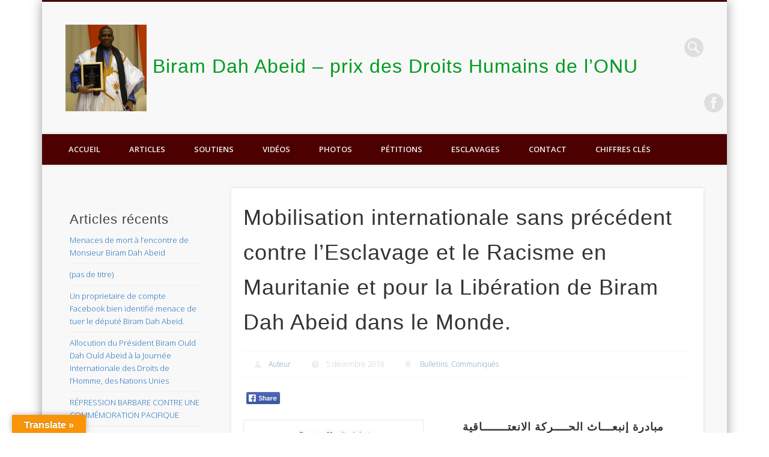

--- FILE ---
content_type: text/html; charset=UTF-8
request_url: https://biramdahabeid.org/archives/5918
body_size: 16321
content:
<!DOCTYPE html>
<html lang="fr-FR">
<head>
<meta charset="UTF-8" />
<meta name="viewport" content="width=device-width, initial-scale=1.0" />
<link rel="profile" href="http://gmpg.org/xfn/11" />
<link rel="pingback" href="https://biramdahabeid.org/xmlrpc.php" />
<title>Mobilisation internationale sans précédent contre l&rsquo;Esclavage et le Racisme en Mauritanie et pour la Libération de Biram Dah Abeid dans le Monde. &#8211; Biram Dah Abeid   &#8211;   prix des Droits Humains de l’ONU</title>
<link rel='dns-prefetch' href='//translate.google.com' />
<link rel='dns-prefetch' href='//s.w.org' />
<link rel="alternate" type="application/rss+xml" title="Biram Dah Abeid   -   prix des Droits Humains de l’ONU &raquo; Flux" href="https://biramdahabeid.org/feed" />
<link rel="alternate" type="application/rss+xml" title="Biram Dah Abeid   -   prix des Droits Humains de l’ONU &raquo; Flux des commentaires" href="https://biramdahabeid.org/comments/feed" />
<link rel="alternate" type="application/rss+xml" title="Biram Dah Abeid   -   prix des Droits Humains de l’ONU &raquo; Mobilisation internationale sans précédent contre l&rsquo;Esclavage et le Racisme en Mauritanie et pour la Libération de Biram Dah Abeid dans le Monde. Flux des commentaires" href="https://biramdahabeid.org/archives/5918/feed" />
		<script type="text/javascript">
			window._wpemojiSettings = {"baseUrl":"https:\/\/s.w.org\/images\/core\/emoji\/11\/72x72\/","ext":".png","svgUrl":"https:\/\/s.w.org\/images\/core\/emoji\/11\/svg\/","svgExt":".svg","source":{"concatemoji":"https:\/\/biramdahabeid.org\/wp-includes\/js\/wp-emoji-release.min.js?ver=4.9.28"}};
			!function(e,a,t){var n,r,o,i=a.createElement("canvas"),p=i.getContext&&i.getContext("2d");function s(e,t){var a=String.fromCharCode;p.clearRect(0,0,i.width,i.height),p.fillText(a.apply(this,e),0,0);e=i.toDataURL();return p.clearRect(0,0,i.width,i.height),p.fillText(a.apply(this,t),0,0),e===i.toDataURL()}function c(e){var t=a.createElement("script");t.src=e,t.defer=t.type="text/javascript",a.getElementsByTagName("head")[0].appendChild(t)}for(o=Array("flag","emoji"),t.supports={everything:!0,everythingExceptFlag:!0},r=0;r<o.length;r++)t.supports[o[r]]=function(e){if(!p||!p.fillText)return!1;switch(p.textBaseline="top",p.font="600 32px Arial",e){case"flag":return s([55356,56826,55356,56819],[55356,56826,8203,55356,56819])?!1:!s([55356,57332,56128,56423,56128,56418,56128,56421,56128,56430,56128,56423,56128,56447],[55356,57332,8203,56128,56423,8203,56128,56418,8203,56128,56421,8203,56128,56430,8203,56128,56423,8203,56128,56447]);case"emoji":return!s([55358,56760,9792,65039],[55358,56760,8203,9792,65039])}return!1}(o[r]),t.supports.everything=t.supports.everything&&t.supports[o[r]],"flag"!==o[r]&&(t.supports.everythingExceptFlag=t.supports.everythingExceptFlag&&t.supports[o[r]]);t.supports.everythingExceptFlag=t.supports.everythingExceptFlag&&!t.supports.flag,t.DOMReady=!1,t.readyCallback=function(){t.DOMReady=!0},t.supports.everything||(n=function(){t.readyCallback()},a.addEventListener?(a.addEventListener("DOMContentLoaded",n,!1),e.addEventListener("load",n,!1)):(e.attachEvent("onload",n),a.attachEvent("onreadystatechange",function(){"complete"===a.readyState&&t.readyCallback()})),(n=t.source||{}).concatemoji?c(n.concatemoji):n.wpemoji&&n.twemoji&&(c(n.twemoji),c(n.wpemoji)))}(window,document,window._wpemojiSettings);
		</script>
		<style type="text/css">
img.wp-smiley,
img.emoji {
	display: inline !important;
	border: none !important;
	box-shadow: none !important;
	height: 1em !important;
	width: 1em !important;
	margin: 0 .07em !important;
	vertical-align: -0.1em !important;
	background: none !important;
	padding: 0 !important;
}
</style>
<link rel='stylesheet' id='google-language-translator-css'  href='https://biramdahabeid.org/wp-content/plugins/google-language-translator/css/style.css?ver=6.0.19' type='text/css' media='' />
<link rel='stylesheet' id='glt-toolbar-styles-css'  href='https://biramdahabeid.org/wp-content/plugins/google-language-translator/css/toolbar.css?ver=6.0.19' type='text/css' media='' />
<link rel='stylesheet' id='responsive-lightbox-swipebox-css'  href='https://biramdahabeid.org/wp-content/plugins/responsive-lightbox/assets/swipebox/swipebox.min.css?ver=2.2.3' type='text/css' media='all' />
<link rel='stylesheet' id='pinboard-web-font-css'  href='https://fonts.googleapis.com/css?family=Open+Sans:300,300italic,regular,italic,600,600italic&#038;subset=latin' type='text/css' media='all' />
<link rel='stylesheet' id='pinboard-css'  href='https://biramdahabeid.org/wp-content/themes/pinboard/style.css' type='text/css' media='all' />
<link rel='stylesheet' id='colorbox-css'  href='https://biramdahabeid.org/wp-content/themes/pinboard/styles/colorbox.css' type='text/css' media='all' />
<link rel='stylesheet' id='sedlex_styles-css'  href='https://biramdahabeid.org/wp-content/sedlex/inline_styles/4d3237eb957d27ae7f3b18350a70eb699bc917c3.css?ver=20260114' type='text/css' media='all' />
	<!--[if lt IE 9]>
	<script src="https://biramdahabeid.org/wp-content/themes/pinboard/scripts/html5.js" type="text/javascript"></script>
	<![endif]-->
<script type='text/javascript' src='https://biramdahabeid.org/wp-includes/js/jquery/jquery.js?ver=1.12.4'></script>
<script type='text/javascript' src='https://biramdahabeid.org/wp-includes/js/jquery/jquery-migrate.min.js?ver=1.4.1'></script>
<script type='text/javascript' src='https://biramdahabeid.org/wp-content/plugins/responsive-lightbox/assets/swipebox/jquery.swipebox.min.js?ver=2.2.3'></script>
<script type='text/javascript' src='https://biramdahabeid.org/wp-content/plugins/responsive-lightbox/assets/infinitescroll/infinite-scroll.pkgd.min.js?ver=4.9.28'></script>
<script type='text/javascript'>
/* <![CDATA[ */
var rlArgs = {"script":"swipebox","selector":"lightbox","customEvents":"","activeGalleries":"1","animation":"1","hideCloseButtonOnMobile":"0","removeBarsOnMobile":"0","hideBars":"1","hideBarsDelay":"5000","videoMaxWidth":"1080","useSVG":"1","loopAtEnd":"0","woocommerce_gallery":"0","ajaxurl":"https:\/\/biramdahabeid.org\/wp-admin\/admin-ajax.php","nonce":"c2f959355a"};
/* ]]> */
</script>
<script type='text/javascript' src='https://biramdahabeid.org/wp-content/plugins/responsive-lightbox/js/front.js?ver=2.2.3'></script>
<script type='text/javascript' src='https://biramdahabeid.org/wp-content/themes/pinboard/scripts/ios-orientationchange-fix.js'></script>
<script type='text/javascript' src='https://biramdahabeid.org/wp-content/themes/pinboard/scripts/jquery.flexslider-min.js'></script>
<script type='text/javascript' src='https://biramdahabeid.org/wp-content/themes/pinboard/scripts/jquery.fitvids.js'></script>
<script type='text/javascript'>
var mejsL10n = {"language":"fr","strings":{"mejs.install-flash":"Vous utilisez un navigateur qui n\u2019a pas le lecteur Flash activ\u00e9 ou install\u00e9. Veuillez activer votre extension Flash ou t\u00e9l\u00e9charger la derni\u00e8re version \u00e0 partir de cette adresse\u00a0: https:\/\/get.adobe.com\/flashplayer\/","mejs.fullscreen-off":"Quitter le plein \u00e9cran","mejs.fullscreen-on":"Passer en plein \u00e9cran","mejs.download-video":"T\u00e9l\u00e9charger la vid\u00e9o","mejs.fullscreen":"Plein \u00e9cran","mejs.time-jump-forward":["Saut en avant d\u20191 seconde","Avancer de %1 secondes"],"mejs.loop":"Lire en boucle","mejs.play":"Lecture","mejs.pause":"Pause","mejs.close":"Fermer","mejs.time-slider":"Curseur de temps","mejs.time-help-text":"Utilisez les fl\u00e8ches droite\/gauche pour avancer d\u2019une seconde, haut\/bas pour avancer de dix secondes.","mejs.time-skip-back":["Revenir une seconde en arri\u00e8re","Saut en arri\u00e8re de %1 seconde(s)"],"mejs.captions-subtitles":"L\u00e9gendes\/Sous-titres","mejs.captions-chapters":"Chapitres","mejs.none":"Aucun","mejs.mute-toggle":"Couper le son","mejs.volume-help-text":"Utilisez les fl\u00e8ches haut\/bas pour augmenter ou diminuer le volume.","mejs.unmute":"R\u00e9activer le son","mejs.mute":"Muet","mejs.volume-slider":"Curseur de volume","mejs.video-player":"Lecteur vid\u00e9o","mejs.audio-player":"Lecteur audio","mejs.ad-skip":"Passer la publicit\u00e9","mejs.ad-skip-info":["Passer dans %1 seconde","Passer dans %1 secondes"],"mejs.source-chooser":"S\u00e9lecteur de source","mejs.stop":"Arr\u00eater","mejs.speed-rate":"Taux de vitesse","mejs.live-broadcast":"\u00c9mission en direct","mejs.afrikaans":"Afrikaans","mejs.albanian":"Albanais","mejs.arabic":"Arabe","mejs.belarusian":"Bi\u00e9lorusse","mejs.bulgarian":"Bulgare","mejs.catalan":"Catalan","mejs.chinese":"Chinois","mejs.chinese-simplified":"Chinois (simplifi\u00e9)","mejs.chinese-traditional":"Chinois (traditionnel)","mejs.croatian":"Croate","mejs.czech":"Tch\u00e8que","mejs.danish":"Danois","mejs.dutch":"N\u00e9erlandais","mejs.english":"Anglais","mejs.estonian":"Estonien","mejs.filipino":"Filipino","mejs.finnish":"Terminer","mejs.french":"Fran\u00e7ais","mejs.galician":"Galicien","mejs.german":"Allemand","mejs.greek":"Grec","mejs.haitian-creole":"Cr\u00e9ole ha\u00eftien","mejs.hebrew":"H\u00e9breu","mejs.hindi":"Hindi","mejs.hungarian":"Hongrois","mejs.icelandic":"Islandais","mejs.indonesian":"Indon\u00e9sien","mejs.irish":"Irlandais","mejs.italian":"Italien","mejs.japanese":"Japonais","mejs.korean":"Cor\u00e9en","mejs.latvian":"Letton","mejs.lithuanian":"Lituanien","mejs.macedonian":"Mac\u00e9donien","mejs.malay":"Malais","mejs.maltese":"Maltais","mejs.norwegian":"Norv\u00e9gien","mejs.persian":"Perse","mejs.polish":"Polonais","mejs.portuguese":"Portugais","mejs.romanian":"Roumain","mejs.russian":"Russe","mejs.serbian":"Serbe","mejs.slovak":"Slovaque","mejs.slovenian":"Slov\u00e9nien","mejs.spanish":"Espagnol","mejs.swahili":"Swahili","mejs.swedish":"Su\u00e9dois","mejs.tagalog":"Tagalog","mejs.thai":"Thai","mejs.turkish":"Turc","mejs.ukrainian":"Ukrainien","mejs.vietnamese":"Vietnamien","mejs.welsh":"Ga\u00e9lique","mejs.yiddish":"Yiddish"}};
</script>
<script type='text/javascript' src='https://biramdahabeid.org/wp-includes/js/mediaelement/mediaelement-and-player.min.js?ver=4.2.6-78496d1'></script>
<script type='text/javascript' src='https://biramdahabeid.org/wp-includes/js/mediaelement/mediaelement-migrate.min.js?ver=4.9.28'></script>
<script type='text/javascript'>
/* <![CDATA[ */
var _wpmejsSettings = {"pluginPath":"\/wp-includes\/js\/mediaelement\/","classPrefix":"mejs-","stretching":"responsive"};
/* ]]> */
</script>
<script type='text/javascript' src='https://biramdahabeid.org/wp-content/themes/pinboard/scripts/jquery.colorbox-min.js'></script>
<link rel='https://api.w.org/' href='https://biramdahabeid.org/wp-json/' />
<link rel="EditURI" type="application/rsd+xml" title="RSD" href="https://biramdahabeid.org/xmlrpc.php?rsd" />
<link rel="wlwmanifest" type="application/wlwmanifest+xml" href="https://biramdahabeid.org/wp-includes/wlwmanifest.xml" /> 
<link rel='prev' title='IRA Belgique manifeste le 7 décembre pour la libération de Biram Dah Abeid' href='https://biramdahabeid.org/archives/5915' />
<link rel='next' title='L&rsquo;intervention de l&rsquo;honorable députée Coumba Dada Kane lors de la plénière du 03 décembre 2018(cridem)' href='https://biramdahabeid.org/archives/5926' />
<meta name="generator" content="WordPress 4.9.28" />
<link rel="canonical" href="https://biramdahabeid.org/archives/5918" />
<link rel='shortlink' href='https://biramdahabeid.org/?p=5918' />
<link rel="alternate" type="application/json+oembed" href="https://biramdahabeid.org/wp-json/oembed/1.0/embed?url=https%3A%2F%2Fbiramdahabeid.org%2Farchives%2F5918" />
<link rel="alternate" type="text/xml+oembed" href="https://biramdahabeid.org/wp-json/oembed/1.0/embed?url=https%3A%2F%2Fbiramdahabeid.org%2Farchives%2F5918&#038;format=xml" />
<style>.widget-title {
font-size: 13px;
}#google_language_translator a{display:none!important;}div.skiptranslate.goog-te-gadget{display:inline!important;}.goog-te-gadget{color:transparent!important;}.goog-te-gadget{font-size:0px!important;}.goog-branding{display:none;}.goog-tooltip{display: none!important;}.goog-tooltip:hover{display: none!important;}.goog-text-highlight{background-color:transparent!important;border:none!important;box-shadow:none!important;}#google_language_translator select.goog-te-combo{color:#32373c;}#flags{display:none;}div.skiptranslate{display:none!important;}body{top:0px!important;}#goog-gt-{display:none!important;}#glt-translate-trigger{left:20px;right:auto;}#glt-translate-trigger > span{color:#ffffff;}#glt-translate-trigger{background:#f89406;}.goog-te-gadget .goog-te-combo{width:100%;}</style><link type="text/css" rel="stylesheet" href="https://biramdahabeid.org/wp-content/plugins/posts-for-page/pfp.css" />
 
		<style type="text/css">
			.social-ring:after {
				 clear: both;
			}
				   
			.social-ring:before,
			.social-ring:after {
				 content: "";
				 display: table;
			}
			
			.social-ring {
				margin: 0 0 0.5em !important;
				padding: 0 !important;
				line-height: 20px !important;
				height: auto;
				font-size: 11px;
			}
			.social-ring-button {
				float: left !important;
								height: 30px;
								margin: 0 5px 0 0 !important;
				padding: 0 !important;
			}
			.social-ring .social-ring-button iframe {
				max-width: none !important;
			}
		</style>
	<script>
/* <![CDATA[ */
	jQuery(window).load(function() {
			});
	jQuery(document).ready(function($) {
		$('#access .menu > li > a').each(function() {
			var title = $(this).attr('title');
			if(typeof title !== 'undefined' && title !== false) {
				$(this).append('<br /> <span>'+title+'</span>');
				$(this).removeAttr('title');
			}
		});
		function pinboard_move_elements(container) {
			if( container.hasClass('onecol') ) {
				var thumb = $('.entry-thumbnail', container);
				if('undefined' !== typeof thumb)
					$('.entry-container', container).before(thumb);
				var video = $('.entry-attachment', container);
				if('undefined' !== typeof video)
					$('.entry-container', container).before(video);
				var gallery = $('.post-gallery', container);
				if('undefined' !== typeof gallery)
					$('.entry-container', container).before(gallery);
				var meta = $('.entry-meta', container);
				if('undefined' !== typeof meta)
					$('.entry-container', container).after(meta);
			}
		}
		function pinboard_restore_elements(container) {
			if( container.hasClass('onecol') ) {
				var thumb = $('.entry-thumbnail', container);
				if('undefined' !== typeof thumb)
					$('.entry-header', container).after(thumb);
				var video = $('.entry-attachment', container);
				if('undefined' !== typeof video)
					$('.entry-header', container).after(video);
				var gallery = $('.post-gallery', container);
				if('undefined' !== typeof gallery)
					$('.entry-header', container).after(gallery);
				var meta = $('.entry-meta', container);
				if('undefined' !== typeof meta)
					$('.entry-header', container).append(meta);
				else
					$('.entry-header', container).html(meta.html());
			}
		}
		if( ($(window).width() > 960) || ($(document).width() > 960) ) {
			// Viewport is greater than tablet: portrait
		} else {
			$('#content .hentry').each(function() {
				pinboard_move_elements($(this));
			});
		}
		$(window).resize(function() {
			if( ($(window).width() > 960) || ($(document).width() > 960) ) {
									$('.page-template-template-full-width-php #content .hentry, .page-template-template-blog-full-width-php #content .hentry, .page-template-template-blog-four-col-php #content .hentry').each(function() {
						pinboard_restore_elements($(this));
					});
							} else {
				$('#content .hentry').each(function() {
					pinboard_move_elements($(this));
				});
			}
			if( ($(window).width() > 760) || ($(document).width() > 760) ) {
				var maxh = 0;
				$('#access .menu > li > a').each(function() {
					if(parseInt($(this).css('height'))>maxh) {
						maxh = parseInt($(this).css('height'));
					}
				});
				$('#access .menu > li > a').css('height', maxh);
			} else {
				$('#access .menu > li > a').css('height', 'auto');
			}
		});
		if( ($(window).width() > 760) || ($(document).width() > 760) ) {
			var maxh = 0;
			$('#access .menu > li > a').each(function() {
				var title = $(this).attr('title');
				if(typeof title !== 'undefined' && title !== false) {
					$(this).append('<br /> <span>'+title+'</span>');
					$(this).removeAttr('title');
				}
				if(parseInt($(this).css('height'))>maxh) {
					maxh = parseInt($(this).css('height'));
				}
			});
			$('#access .menu > li > a').css('height', maxh);
							$('#access li').mouseenter(function() {
					$(this).children('ul').css('display', 'none').stop(true, true).fadeIn(250).css('display', 'block').children('ul').css('display', 'none');
				});
				$('#access li').mouseleave(function() {
					$(this).children('ul').stop(true, true).fadeOut(250).css('display', 'block');
				});
					} else {
			$('#access li').each(function() {
				if($(this).children('ul').length)
					$(this).append('<span class="drop-down-toggle"><span class="drop-down-arrow"></span></span>');
			});
			$('.drop-down-toggle').click(function() {
				$(this).parent().children('ul').slideToggle(250);
			});
		}
				$('.entry-attachment audio, .entry-attachment video').mediaelementplayer({
			videoWidth: '100%',
			videoHeight: '100%',
			audioWidth: '100%',
			alwaysShowControls: true,
			features: ['playpause','progress','tracks','volume'],
			videoVolume: 'horizontal'
		});
		$(".entry-attachment, .entry-content").fitVids({ customSelector: "iframe[src*='wordpress.tv'], iframe[src*='www.dailymotion.com'], iframe[src*='blip.tv'], iframe[src*='www.viddler.com']"});
	});
	jQuery(window).load(function() {
					jQuery('.entry-content a[href$=".jpg"],.entry-content a[href$=".jpeg"],.entry-content a[href$=".png"],.entry-content a[href$=".gif"],a.colorbox').colorbox({
				maxWidth: '100%',
				maxHeight: '100%',
			});
			});
/* ]]> */
</script>
<style type="text/css">
						@media screen and (max-width: 760px) {
			#footer-area {
				display: none;
			}
		}
					#header {
			border-color: #4c0000;
		}
		#access {
			background: #4c0000;
		}
		@media screen and (max-width: 760px) {
			#access {
				background: none;
			}
		}
				#access li li {
			background: #7a221c;
		}
							#footer-area {
			background: #f8f8f8;
		}
				#copyright {
			background: #4c0000;
		}
							h1, h2, h3, h4, h5, h6 {
				font-family:"Open Sans", sans-serif;
			}
																		h1, h2, h3, h4, h5, h6,
			.entry-title,
			.entry-title a {
				color:#333333;
			}
												#sidebar,
		#sidebar-left,
		#sidebar-right {
			color:#a80000;
		}
				.widget-title {
			color:#3d3d3d;
		}
				.widget-area a {
			color:#1668ba;
		}
				#footer-area {
			color:#a0a0a0;
		}
				#footer-area .widget-title {
			color:#919191;
		}
				#copyright {
			color:#939393;
		}
			#site-description{font-size:20px;text-shadow:1px 1px 10px #ffe675;}
.twocol {width: 100%;}//style.css line407
h3.widget-title{
font-size:22px!important;}
.widget-title{
font-size:22px!important;}
.fergcorp_countdownTimer_event_title{
font-size:22px!important;font-weight:bold;
}





</style>
		<style type="text/css">
		#wp_native_dashboard_language {padding: 2px;border-width: 1px;border-style: solid;height: 2em;vertical-align:top;margin-top: 2px;font-size:16px;width:100%; }
		#wp_native_dashboard_language option { padding-left: 4px; }
		</style>
		<style type="text/css">
	#site-title a,
	#site-description {
		color:#009b21;
	}
</style>
<style type="text/css" id="custom-background-css">
body.custom-background { background-color: #ffffff; }
</style>
</head>

<body class="post-template-default single single-post postid-5918 single-format-standard custom-background page-template-template-sidebar-content-php">
	<div id="wrapper">
		<header id="header">
			<div id="site-title">
									<a href="https://biramdahabeid.org/" rel="home">
						<img src="https://biramdahabeid.org/wp-content/uploads/2014/03/cropped-biramONU1.jpg" alt="Biram Dah Abeid   &#8211;   prix des Droits Humains de l’ONU" width="135" height="144" />
					</a>
								<a class="home" href="https://biramdahabeid.org/" rel="home">Biram Dah Abeid   &#8211;   prix des Droits Humains de l’ONU</a>
			</div>
							<div id="site-description"></div>
							<form role="search" method="get" id="searchform" action="https://biramdahabeid.org/" >
	<input type="text" value="" placeholder="Search this website&#8230;" name="s" id="s" />
	<input type="submit" id="searchsubmit" value="Search" />
</form>			<div id="social-media-icons">
							<a class="social-media-icon facebook" href="https://www.facebook.com/pages/IRA-MAURITANIE/278446255503898?fref=ts">Facebook</a>
																													</div>
				<div class="clear"></div>
			<nav id="access">
				<a class="nav-show" href="#access">Show Navigation</a>
				<a class="nav-hide" href="#nogo">Hide Navigation</a>
				<div class="menu-menu-container"><ul id="menu-menu" class="menu"><li id="menu-item-34" class="menu-item menu-item-type-post_type menu-item-object-page menu-item-home menu-item-has-children menu-item-34"><a href="https://biramdahabeid.org/">Accueil</a>
<ul class="sub-menu">
	<li id="menu-item-6799" class="menu-item menu-item-type-post_type menu-item-object-page menu-item-6799"><a href="https://biramdahabeid.org/accueil/un-militant-anti-esclavagiste">Un militant anti-esclavagiste</a></li>
	<li id="menu-item-6207" class="menu-item menu-item-type-post_type menu-item-object-page menu-item-6207"><a href="https://biramdahabeid.org/programme-2019-par-themes">Programme 2019 par thèmes</a></li>
	<li id="menu-item-1073" class="menu-item menu-item-type-post_type menu-item-object-page menu-item-has-children menu-item-1073"><a href="https://biramdahabeid.org/accueil/biographie-2">Biographie</a>
	<ul class="sub-menu">
		<li id="menu-item-35" class="menu-item menu-item-type-post_type menu-item-object-page menu-item-35"><a href="https://biramdahabeid.org/programme-presidentiel/biographie">Biographie par Oumar Diagne</a></li>
	</ul>
</li>
	<li id="menu-item-6203" class="menu-item menu-item-type-post_type menu-item-object-page menu-item-6203"><a href="https://biramdahabeid.org/lettres-de-biram-dah-abeid-prison-civile-de-nouakchott-2018">Lettres de Biram Dah Abeid</a></li>
	<li id="menu-item-1091" class="menu-item menu-item-type-post_type menu-item-object-page menu-item-1091"><a href="https://biramdahabeid.org/programme-presidentiel/1079-2">Qu&rsquo;est-ce que la Mauritanie ?</a></li>
	<li id="menu-item-2835" class="menu-item menu-item-type-post_type menu-item-object-page menu-item-2835"><a href="https://biramdahabeid.org/accueil/lettre-ouverte-depuis-la-prison-civile-daleg-le-20-aout-2015">Lettre ouverte depuis la prison civile d’Aleg le 20 août 2015</a></li>
	<li id="menu-item-3491" class="menu-item menu-item-type-post_type menu-item-object-page menu-item-3491"><a href="https://biramdahabeid.org/accueil/declaration-universelle-des-droits-de-lhomme-et-charte-du-mande-de-1222">Déclaration Universelle des Droits de l&rsquo;Homme et Charte du Mandé de 1222</a></li>
</ul>
</li>
<li id="menu-item-4257" class="menu-item menu-item-type-post_type menu-item-object-page menu-item-has-children menu-item-4257"><a href="https://biramdahabeid.org/articles">Articles</a>
<ul class="sub-menu">
	<li id="menu-item-484" class="menu-item menu-item-type-post_type menu-item-object-page menu-item-484"><a href="https://biramdahabeid.org/nouvelles-actualites/dans-la-presse">Dans la presse</a></li>
	<li id="menu-item-3709" class="menu-item menu-item-type-post_type menu-item-object-page menu-item-3709"><a href="https://biramdahabeid.org/communiques">Communiqués</a></li>
	<li id="menu-item-937" class="menu-item menu-item-type-post_type menu-item-object-page menu-item-937"><a href="https://biramdahabeid.org/articles/dernieres-videos">Dernières vidéos</a></li>
</ul>
</li>
<li id="menu-item-42" class="menu-item menu-item-type-post_type menu-item-object-page menu-item-has-children menu-item-42"><a href="https://biramdahabeid.org/soutiens">Soutiens</a>
<ul class="sub-menu">
	<li id="menu-item-4281" class="menu-item menu-item-type-custom menu-item-object-custom menu-item-4281"><a href="http://unpo.org/article/17712">UNPO</a></li>
	<li id="menu-item-4272" class="menu-item menu-item-type-custom menu-item-object-custom menu-item-4272"><a href="https://www.amnesty.org/fr/countries/africa/mauritania/">Amnesty International</a></li>
	<li id="menu-item-4278" class="menu-item menu-item-type-custom menu-item-object-custom menu-item-4278"><a href="https://www.frontlinedefenders.org/en/profile/biram-dah-abeid">Front Line Defenders</a></li>
	<li id="menu-item-988" class="menu-item menu-item-type-post_type menu-item-object-page menu-item-988"><a href="https://biramdahabeid.org/videos/artistes">Artistes</a></li>
</ul>
</li>
<li id="menu-item-44" class="menu-item menu-item-type-post_type menu-item-object-page menu-item-has-children menu-item-44"><a href="https://biramdahabeid.org/videos">Vidéos</a>
<ul class="sub-menu">
	<li id="menu-item-6827" class="menu-item menu-item-type-post_type menu-item-object-page menu-item-6827"><a href="https://biramdahabeid.org/videos/conference-2021-pacte-de-la-renaissance">Conférence 2021 Pacte de la Renaissance</a></li>
	<li id="menu-item-6206" class="menu-item menu-item-type-post_type menu-item-object-page menu-item-6206"><a href="https://biramdahabeid.org/programme-2019-par-themes">Programme 2019 par thèmes</a></li>
	<li id="menu-item-5126" class="menu-item menu-item-type-post_type menu-item-object-page menu-item-5126"><a href="https://biramdahabeid.org/videos/conference-du-12-mai-2018">Conférence du 12 mai 2018</a></li>
	<li id="menu-item-508" class="menu-item menu-item-type-post_type menu-item-object-page menu-item-508"><a href="https://biramdahabeid.org/videos/documentaires-cinema">Documentaires</a></li>
	<li id="menu-item-880" class="menu-item menu-item-type-post_type menu-item-object-page menu-item-880"><a href="https://biramdahabeid.org/videos/alwataniya-recoit-biram-dah-abeid">Alwataniya reçoit Biram</a></li>
	<li id="menu-item-879" class="menu-item menu-item-type-post_type menu-item-object-page menu-item-879"><a href="https://biramdahabeid.org/videos/anniversaire-de-lincineration-symbolique-des-livres-du-code-noir">Incinération du code Noir</a></li>
	<li id="menu-item-519" class="menu-item menu-item-type-post_type menu-item-object-page menu-item-519"><a href="https://biramdahabeid.org/videos/un-parcours">Un Parcours</a></li>
	<li id="menu-item-931" class="menu-item menu-item-type-post_type menu-item-object-page menu-item-931"><a href="https://biramdahabeid.org/videos/interview-de-biram-avec-bbc-en-arabe">BBC : Interview de Biram  en arabe</a></li>
</ul>
</li>
<li id="menu-item-40" class="menu-item menu-item-type-post_type menu-item-object-page menu-item-has-children menu-item-40"><a href="https://biramdahabeid.org/photos">Photos</a>
<ul class="sub-menu">
	<li id="menu-item-3170" class="menu-item menu-item-type-post_type menu-item-object-page menu-item-3170"><a href="https://biramdahabeid.org/photos/tulipe-des-droits-de-lhomme-2015">Tulipe des Droits de l&rsquo;Homme 2015</a></li>
	<li id="menu-item-1153" class="menu-item menu-item-type-post_type menu-item-object-page menu-item-1153"><a href="https://biramdahabeid.org/photos/campagne-electorale">Campagne électorale</a></li>
</ul>
</li>
<li id="menu-item-109" class="menu-item menu-item-type-post_type menu-item-object-page menu-item-has-children menu-item-109"><a href="https://biramdahabeid.org/signez-nos-petitions">Pétitions</a>
<ul class="sub-menu">
	<li id="menu-item-2759" class="menu-item menu-item-type-post_type menu-item-object-page menu-item-2759"><a href="https://biramdahabeid.org/mon-sauveur-derriere-des-barreaux-avaaz">Mon sauveur derrière des barreaux (Avaaz)</a></li>
</ul>
</li>
<li id="menu-item-194" class="menu-item menu-item-type-post_type menu-item-object-page menu-item-has-children menu-item-194"><a href="https://biramdahabeid.org/esclavage">ESCLAVAGES</a>
<ul class="sub-menu">
	<li id="menu-item-3941" class="menu-item menu-item-type-post_type menu-item-object-page menu-item-3941"><a href="https://biramdahabeid.org/accueil/13-militants-ira-emprisonnes">13 Militants IRA</a></li>
</ul>
</li>
<li id="menu-item-36" class="menu-item menu-item-type-post_type menu-item-object-page menu-item-36"><a href="https://biramdahabeid.org/contact">Contact</a></li>
<li id="menu-item-4385" class="menu-item menu-item-type-custom menu-item-object-custom menu-item-4385"><a href="http://biramdahabeid.org/wp-content/uploads/2015/10/Merzough-PanafricaCongres-Presentation-Oct2015Fr.pdf">Chiffres clés</a></li>
</ul></div>				<div class="clear"></div>
			</nav><!-- #access -->
		</header><!-- #header -->	<div id="container">
		<section id="content" class="column threefourthcol">
							<article class="post-5918 post type-post status-publish format-standard hentry category-bul category-comm column onecol" id="post-5918">
					<div class="entry">
						<header class="entry-header">
							<h1 class="entry-title">Mobilisation internationale sans précédent contre l&rsquo;Esclavage et le Racisme en Mauritanie et pour la Libération de Biram Dah Abeid dans le Monde.</h1>
									<aside class="entry-meta">
							<span class="entry-author-link"><a href="https://biramdahabeid.org/archives/author/alain" title="Articles par Auteur" rel="author">Auteur</a></span>
									<span class="entry-date">5 décembre 2018</span>
												<span class="entry-category"><a href="https://biramdahabeid.org/archives/category/bul" rel="category tag">Bulletins</a>, <a href="https://biramdahabeid.org/archives/category/comm" rel="category tag">Communiqués</a></span>
																		<div class="clear"></div>
		</aside><!-- .entry-meta -->
							</header><!-- .entry-header -->
						<div class="entry-content">
														<!-- Social Ring Buttons Start --><div class="social-ring">
<div class="social-ring-button"><fb:like href="https://biramdahabeid.org/archives/5918" showfaces="false" layout="button_count" action="like"></fb:like></div>
<div class="social-ring-button"><a href="https://www.facebook.com/sharer/sharer.php?s=100&p[url]=https://biramdahabeid.org/archives/5918" target="_blank"
							onclick="window.open('https://www.facebook.com/sharer/sharer.php?s=100&p[url]=https://biramdahabeid.org/archives/5918', 'newwindow', 'width=600, height=450'); return false;" >
							<img style="display:block; background: none; padding: 0px; border:0px;" src="https://biramdahabeid.org/wp-content/plugins/wordpress-social-ring/includes/../admin/images/sr-fb-share.png" alt="Share"/>
						</a></div>
<div class="social-ring-button"><a rel="nofollow" href="http://twitter.com/share" lang="fr" data-url="https://biramdahabeid.org/archives/5918" data-text="Mobilisation internationale sans précédent contre l'Esclavage et le Racisme en Mauritanie et pour la Libération de Biram Dah Abeid dans le Monde." data-count="horizontal" class="sr-twitter-button twitter-share-button"></a></div>
<div class="social-ring-button"><div class="g-plusone" data-href="https://biramdahabeid.org/archives/5918" data-size="medium" ></div></div>
<div class="social-ring-button"><a rel="nofollow" href="http://pinterest.com/pin/create/button/?url=https%3A%2F%2Fbiramdahabeid.org%2Farchives%2F5918&media=https%3A%2F%2Fbiramdahabeid.org%2Fwp-content%2Fuploads%2F2018%2F12%2Fece7b888-db54-4377-97f2-19c9ce2bf148-150x150.jpg&description=Mobilisation+internationale+sans+pr%C3%A9c%C3%A9dent+contre+l%26%23039%3BEsclavage+et+le+Racisme+en+Mauritanie+et+pour+la+Lib%C3%A9ration+de+Biram+Dah+Abeid+dans+le+Monde." class="pin-it-button"count-layout="horizontal"></a></div>
</div><!-- Social Ring Buttons End -->
<h3 style="text-align: center;" align="CENTER"><span style="font-family: Tahoma;"><span style="font-size: large;"><b><a href="http://biramdahabeid.org/wp-content/uploads/2018/10/IRA-Logo-1.jpg" data-rel="lightbox-gallery-f67MEyae" data-rl_title="" data-rl_caption="" title=""><img class="size-full wp-image-5731 alignleft" src="http://biramdahabeid.org/wp-content/uploads/2018/10/IRA-Logo-1.jpg" alt="" width="286" height="227" /></a></b><strong>مبادرة إنبعـــاث الحــــركة الانعتـــــــاقية</strong></span></span></h3>
<h3 style="text-align: center;"><strong><span style="font-size: small;">INITIATIVE DE RESURGENCE DU MOUVEMENT ABOLITIONNISTE EN MAURITANIE</span></strong></h3>
<h3 style="text-align: center;" align="CENTER"><strong>IRA – Mauritanie</strong></h3>
<p align="CENTER">
<p align="CENTER"><span style="font-size: large;"><u>Communiqué de presse</u></span></p>
<p align="JUSTIFY"><span style="font-size: large;">Mobilisation internationale sans précédent contre l&rsquo;Esclavage et le Racisme en Mauritanie et pour la Libération de Biram Dah Abeid dans le Monde. </span></p>
<p align="JUSTIFY"><span style="font-size: large;">A l&rsquo;instar de toutes les sections IRA sur les cinq continents, IRA – Amerique – Latine s&rsquo;est mobilisée dans la ville de Sao Paolo au Brésil pendant cette journée internationale consacrée par les Nations-Unies contre ce crime multimillénaire, stade suprême de la souffrance humaine, et cancer rongeant la société de la République Islamique de Mauritanie; une société mauritanienne qui stagne hideusement sur les principes d&rsquo;inégalités de race et de naissance, et dont l&rsquo;élite dominante tire son honneur et ses privilèges des pratiques et de la perpétuation de l&rsquo;Esclavage.</span></p>
<p align="JUSTIFY"><span style="font-size: large;">Ce dimanche 2 décembre 2018 à Sao Paolo, le vice-président d&rsquo;IRA – Amerique – Latine monsieur Moussa Sy, déclare devant les médias et manifestants et de l&rsquo;ong locale Afrique Coracao, que 20% des mauritaniens sont réduits à l&rsquo;Esclavage par des criminels esclavagistes soutenus par le régime du dictateur Mohamed ould Abdelaziz et que les militantes et militants pacifiques et anti-esclavagistes sont écrasés par la violence policière de l&rsquo;État à chaque fois qu&rsquo;ils s&rsquo;expriment. </span></p>
<p align="JUSTIFY"><span style="font-size: large;">Les deux organisations ont aussi dénoncé au cours de cette marche l&#8217;emprisonnement arbitraire du président des Réseaux IRA dans le monde, le député Biram Dah Abeid et son compagnon Abdallahi Houssein Messoud. Des slogans dénonçant le refus des soins médicaux pour les deux illustres détenus et la maltraitance qu&rsquo;ils subissent de la part du gouvernement raciste et esclavagiste de Mauritanie.</span></p>
<p align="JUSTIFY"><span style="font-size: large;">Nouakchott le 04/12/2018</span></p>
<p align="JUSTIFY"><span style="font-size: large;">La commission de communication</span></p>
<p align="JUSTIFY"><a href="http://biramdahabeid.org/wp-content/uploads/2018/12/ece7b888-db54-4377-97f2-19c9ce2bf148.jpg" data-rel="lightbox-gallery-f67MEyae" data-rl_title="" data-rl_caption="" title=""><img class="alignnone size-medium wp-image-5919" src="http://biramdahabeid.org/wp-content/uploads/2018/12/ece7b888-db54-4377-97f2-19c9ce2bf148-300x225.jpg" alt="" width="300" height="225" srcset="https://biramdahabeid.org/wp-content/uploads/2018/12/ece7b888-db54-4377-97f2-19c9ce2bf148-300x225.jpg 300w, https://biramdahabeid.org/wp-content/uploads/2018/12/ece7b888-db54-4377-97f2-19c9ce2bf148-768x575.jpg 768w, https://biramdahabeid.org/wp-content/uploads/2018/12/ece7b888-db54-4377-97f2-19c9ce2bf148-1024x767.jpg 1024w, https://biramdahabeid.org/wp-content/uploads/2018/12/ece7b888-db54-4377-97f2-19c9ce2bf148-600x450.jpg 600w, https://biramdahabeid.org/wp-content/uploads/2018/12/ece7b888-db54-4377-97f2-19c9ce2bf148-700x524.jpg 700w, https://biramdahabeid.org/wp-content/uploads/2018/12/ece7b888-db54-4377-97f2-19c9ce2bf148.jpg 1280w" sizes="(max-width: 300px) 100vw, 300px" /></a> <a href="http://biramdahabeid.org/wp-content/uploads/2018/12/594f0ee3-0d53-4856-a931-97a6827b41b5.jpg" data-rel="lightbox-gallery-f67MEyae" data-rl_title="" data-rl_caption="" title=""><img class="alignnone size-medium wp-image-5920" src="http://biramdahabeid.org/wp-content/uploads/2018/12/594f0ee3-0d53-4856-a931-97a6827b41b5-300x169.jpg" alt="" width="300" height="169" srcset="https://biramdahabeid.org/wp-content/uploads/2018/12/594f0ee3-0d53-4856-a931-97a6827b41b5-300x169.jpg 300w, https://biramdahabeid.org/wp-content/uploads/2018/12/594f0ee3-0d53-4856-a931-97a6827b41b5-768x432.jpg 768w, https://biramdahabeid.org/wp-content/uploads/2018/12/594f0ee3-0d53-4856-a931-97a6827b41b5-1024x576.jpg 1024w, https://biramdahabeid.org/wp-content/uploads/2018/12/594f0ee3-0d53-4856-a931-97a6827b41b5-600x338.jpg 600w, https://biramdahabeid.org/wp-content/uploads/2018/12/594f0ee3-0d53-4856-a931-97a6827b41b5-700x393.jpg 700w, https://biramdahabeid.org/wp-content/uploads/2018/12/594f0ee3-0d53-4856-a931-97a6827b41b5.jpg 1032w" sizes="(max-width: 300px) 100vw, 300px" /></a> <a href="http://biramdahabeid.org/wp-content/uploads/2018/12/539fd4a2-2a07-4622-bc68-eda1d9c6d1cc.jpg" data-rel="lightbox-gallery-f67MEyae" data-rl_title="" data-rl_caption="" title=""><img class="alignnone size-medium wp-image-5921" src="http://biramdahabeid.org/wp-content/uploads/2018/12/539fd4a2-2a07-4622-bc68-eda1d9c6d1cc-300x169.jpg" alt="" width="300" height="169" srcset="https://biramdahabeid.org/wp-content/uploads/2018/12/539fd4a2-2a07-4622-bc68-eda1d9c6d1cc-300x169.jpg 300w, https://biramdahabeid.org/wp-content/uploads/2018/12/539fd4a2-2a07-4622-bc68-eda1d9c6d1cc-768x432.jpg 768w, https://biramdahabeid.org/wp-content/uploads/2018/12/539fd4a2-2a07-4622-bc68-eda1d9c6d1cc-1024x576.jpg 1024w, https://biramdahabeid.org/wp-content/uploads/2018/12/539fd4a2-2a07-4622-bc68-eda1d9c6d1cc-600x338.jpg 600w, https://biramdahabeid.org/wp-content/uploads/2018/12/539fd4a2-2a07-4622-bc68-eda1d9c6d1cc-700x393.jpg 700w, https://biramdahabeid.org/wp-content/uploads/2018/12/539fd4a2-2a07-4622-bc68-eda1d9c6d1cc.jpg 1032w" sizes="(max-width: 300px) 100vw, 300px" /></a> <a href="http://biramdahabeid.org/wp-content/uploads/2018/12/51c34a87-84a9-4790-a222-5581376db474.jpg" data-rel="lightbox-gallery-f67MEyae" data-rl_title="" data-rl_caption="" title=""><img class="alignnone size-medium wp-image-5922" src="http://biramdahabeid.org/wp-content/uploads/2018/12/51c34a87-84a9-4790-a222-5581376db474-300x169.jpg" alt="" width="300" height="169" srcset="https://biramdahabeid.org/wp-content/uploads/2018/12/51c34a87-84a9-4790-a222-5581376db474-300x169.jpg 300w, https://biramdahabeid.org/wp-content/uploads/2018/12/51c34a87-84a9-4790-a222-5581376db474-768x431.jpg 768w, https://biramdahabeid.org/wp-content/uploads/2018/12/51c34a87-84a9-4790-a222-5581376db474-1024x575.jpg 1024w, https://biramdahabeid.org/wp-content/uploads/2018/12/51c34a87-84a9-4790-a222-5581376db474-600x337.jpg 600w, https://biramdahabeid.org/wp-content/uploads/2018/12/51c34a87-84a9-4790-a222-5581376db474-700x393.jpg 700w, https://biramdahabeid.org/wp-content/uploads/2018/12/51c34a87-84a9-4790-a222-5581376db474.jpg 1280w" sizes="(max-width: 300px) 100vw, 300px" /></a> <a href="http://biramdahabeid.org/wp-content/uploads/2018/12/53dcbc4e-5211-453a-8cc6-7e3dcd2fce8d.jpg" data-rel="lightbox-gallery-f67MEyae" data-rl_title="" data-rl_caption="" title=""><img class="alignnone size-medium wp-image-5923" src="http://biramdahabeid.org/wp-content/uploads/2018/12/53dcbc4e-5211-453a-8cc6-7e3dcd2fce8d-300x169.jpg" alt="" width="300" height="169" srcset="https://biramdahabeid.org/wp-content/uploads/2018/12/53dcbc4e-5211-453a-8cc6-7e3dcd2fce8d-300x169.jpg 300w, https://biramdahabeid.org/wp-content/uploads/2018/12/53dcbc4e-5211-453a-8cc6-7e3dcd2fce8d-768x432.jpg 768w, https://biramdahabeid.org/wp-content/uploads/2018/12/53dcbc4e-5211-453a-8cc6-7e3dcd2fce8d-1024x576.jpg 1024w, https://biramdahabeid.org/wp-content/uploads/2018/12/53dcbc4e-5211-453a-8cc6-7e3dcd2fce8d-600x338.jpg 600w, https://biramdahabeid.org/wp-content/uploads/2018/12/53dcbc4e-5211-453a-8cc6-7e3dcd2fce8d-700x393.jpg 700w, https://biramdahabeid.org/wp-content/uploads/2018/12/53dcbc4e-5211-453a-8cc6-7e3dcd2fce8d.jpg 1032w" sizes="(max-width: 300px) 100vw, 300px" /></a> <a href="http://biramdahabeid.org/wp-content/uploads/2018/12/09357ed1-7c2c-48a7-84f9-cd4cd556a19a.jpg" data-rel="lightbox-gallery-f67MEyae" data-rl_title="" data-rl_caption="" title=""><img class="alignnone size-medium wp-image-5924" src="http://biramdahabeid.org/wp-content/uploads/2018/12/09357ed1-7c2c-48a7-84f9-cd4cd556a19a-300x169.jpg" alt="" width="300" height="169" srcset="https://biramdahabeid.org/wp-content/uploads/2018/12/09357ed1-7c2c-48a7-84f9-cd4cd556a19a-300x169.jpg 300w, https://biramdahabeid.org/wp-content/uploads/2018/12/09357ed1-7c2c-48a7-84f9-cd4cd556a19a-768x432.jpg 768w, https://biramdahabeid.org/wp-content/uploads/2018/12/09357ed1-7c2c-48a7-84f9-cd4cd556a19a-1024x576.jpg 1024w, https://biramdahabeid.org/wp-content/uploads/2018/12/09357ed1-7c2c-48a7-84f9-cd4cd556a19a-700x393.jpg 700w, https://biramdahabeid.org/wp-content/uploads/2018/12/09357ed1-7c2c-48a7-84f9-cd4cd556a19a.jpg 1032w" sizes="(max-width: 300px) 100vw, 300px" /></a></p>
<!-- Social Ring Buttons Start --><div class="social-ring">
<div class="social-ring-button"><fb:like href="https://biramdahabeid.org/archives/5918" showfaces="false" layout="button_count" action="like"></fb:like></div>
<div class="social-ring-button"><a href="https://www.facebook.com/sharer/sharer.php?s=100&p[url]=https://biramdahabeid.org/archives/5918" target="_blank"
							onclick="window.open('https://www.facebook.com/sharer/sharer.php?s=100&p[url]=https://biramdahabeid.org/archives/5918', 'newwindow', 'width=600, height=450'); return false;" >
							<img style="display:block; background: none; padding: 0px; border:0px;" src="https://biramdahabeid.org/wp-content/plugins/wordpress-social-ring/includes/../admin/images/sr-fb-share.png" alt="Share"/>
						</a></div>
<div class="social-ring-button"><a rel="nofollow" href="http://twitter.com/share" lang="fr" data-url="https://biramdahabeid.org/archives/5918" data-text="Mobilisation internationale sans précédent contre l'Esclavage et le Racisme en Mauritanie et pour la Libération de Biram Dah Abeid dans le Monde." data-count="horizontal" class="sr-twitter-button twitter-share-button"></a></div>
<div class="social-ring-button"><div class="g-plusone" data-href="https://biramdahabeid.org/archives/5918" data-size="medium" ></div></div>
<div class="social-ring-button"><a rel="nofollow" href="http://pinterest.com/pin/create/button/?url=https%3A%2F%2Fbiramdahabeid.org%2Farchives%2F5918&media=https%3A%2F%2Fbiramdahabeid.org%2Fwp-content%2Fuploads%2F2018%2F12%2Fece7b888-db54-4377-97f2-19c9ce2bf148-150x150.jpg&description=Mobilisation+internationale+sans+pr%C3%A9c%C3%A9dent+contre+l%26%23039%3BEsclavage+et+le+Racisme+en+Mauritanie+et+pour+la+Lib%C3%A9ration+de+Biram+Dah+Abeid+dans+le+Monde." class="pin-it-button"count-layout="horizontal"></a></div>
</div><!-- Social Ring Buttons End -->
<div class='related_posts'>
<p class='related_posts_title'>You may also like ...</p>
     <div class='related_post_featured_image'><div class='related_post_featured_image_img'><a href='https://biramdahabeid.org/archives/3739'></a></div><div class='related_post_fi_div'><p class='related_post_fi'><a href='https://biramdahabeid.org/archives/3739'>Appel à la mobilisation de Biram Dah Abeid : Procès des militants  d’IRA- Mauritanie  Mercredi 03 Aout 2016</a></p></div></div><div class='related_post_featured_image'><div class='related_post_featured_image_img'><a href='https://biramdahabeid.org/archives/5888'></a></div><div class='related_post_fi_div'><p class='related_post_fi'><a href='https://biramdahabeid.org/archives/5888'>2 décembre : Journée internationale pour l’abolition de l’esclavage</a></p></div></div><div class='related_post_featured_image'><div class='related_post_featured_image_img'><a href='https://biramdahabeid.org/archives/5858'><img width="160" height="160" src="https://biramdahabeid.org/wp-content/uploads/2018/11/ba29d979-bb73-47bc-9130-f81811d305df-160x160.jpg" class="attachment-related-articles-thumb size-related-articles-thumb" alt="" srcset="https://biramdahabeid.org/wp-content/uploads/2018/11/ba29d979-bb73-47bc-9130-f81811d305df-160x160.jpg 160w, https://biramdahabeid.org/wp-content/uploads/2018/11/ba29d979-bb73-47bc-9130-f81811d305df-150x150.jpg 150w, https://biramdahabeid.org/wp-content/uploads/2018/11/ba29d979-bb73-47bc-9130-f81811d305df-432x432.jpg 432w, https://biramdahabeid.org/wp-content/uploads/2018/11/ba29d979-bb73-47bc-9130-f81811d305df-268x268.jpg 268w" sizes="(max-width: 160px) 100vw, 160px" /></a></div><div class='related_post_fi_div'><p class='related_post_fi'><a href='https://biramdahabeid.org/archives/5858'>A Paris, élus locaux et ongs débattent de la situation d&rsquo;esclavage en Mauritanie et au Soudan</a></p></div></div><div class='related_post_featured_image'><div class='related_post_featured_image_img'><a href='https://biramdahabeid.org/archives/6058'><img width="160" height="160" src="https://biramdahabeid.org/wp-content/uploads/2019/01/IMG-20190102-WA0001-160x160.jpg" class="attachment-related-articles-thumb size-related-articles-thumb" alt="" srcset="https://biramdahabeid.org/wp-content/uploads/2019/01/IMG-20190102-WA0001-160x160.jpg 160w, https://biramdahabeid.org/wp-content/uploads/2019/01/IMG-20190102-WA0001-150x150.jpg 150w, https://biramdahabeid.org/wp-content/uploads/2019/01/IMG-20190102-WA0001-432x432.jpg 432w, https://biramdahabeid.org/wp-content/uploads/2019/01/IMG-20190102-WA0001-268x268.jpg 268w" sizes="(max-width: 160px) 100vw, 160px" /></a></div><div class='related_post_fi_div'><p class='related_post_fi'><a href='https://biramdahabeid.org/archives/6058'>Point de presse sur la libération de Biram Dah Abeid et Abdellahi Houssein Messaoud</a></p></div></div><div class='related_post_featured_image'><div class='related_post_featured_image_img'><a href='https://biramdahabeid.org/archives/7565'></a></div><div class='related_post_fi_div'><p class='related_post_fi'><a href='https://biramdahabeid.org/archives/7565'>Mauritanie-Sénégal : Esclavage, racisme et raison d’Etat</a></p></div></div><div style='clear:both;'></div>
</div>							<div class="clear"></div>
						</div><!-- .entry-content -->
						<footer class="entry-utility">
																																		</footer><!-- .entry-utility -->
					</div><!-- .entry -->
					

	<div id="respond" class="comment-respond">
		<h3 id="reply-title" class="comment-reply-title">Laisser un commentaire <small><a rel="nofollow" id="cancel-comment-reply-link" href="/archives/5918#respond" style="display:none;">Annuler la réponse</a></small></h3><p class="must-log-in">Vous devez <a href="https://biramdahabeid.org/wp-login.php?redirect_to=https%3A%2F%2Fbiramdahabeid.org%2Farchives%2F5918">être connecté</a> pour publier un commentaire.</p>	</div><!-- #respond -->
					</article><!-- .post -->
					</section><!-- #content -->
					<div id="sidebar" class="column fourcol">
			<div class="column twocol">
		<div id="sidebar-left" class="widget-area" role="complementary">
			<div class="column onecol"><aside id="glt_widget-5" class="widget widget_glt_widget"><div id="google_language_translator" class="default-language-fr"></div></aside><!-- .widget --></div>		<div class="column onecol"><aside id="recent-posts-8" class="widget widget_recent_entries">		<h3 class="widget-title">Articles récents</h3>		<ul>
											<li>
					<a href="https://biramdahabeid.org/archives/7697">Menaces de mort à l’encontre de Monsieur Biram Dah Abeid</a>
									</li>
											<li>
					<a href="https://biramdahabeid.org/archives/7709">(pas de titre)</a>
									</li>
											<li>
					<a href="https://biramdahabeid.org/archives/7693">Un proprietaire de compte Facebook bien identifié menace de tuer le député Biram Dah Abeid.</a>
									</li>
											<li>
					<a href="https://biramdahabeid.org/archives/7707">Allocution du Président Biram Ould Dah Ould Abeid à la Journée Internationale des Droits de l’Homme, des Nations Unies</a>
									</li>
											<li>
					<a href="https://biramdahabeid.org/archives/7703">RÉPRESSION BARBARE CONTRE UNE COMMÉMORATION PACIFIQUE</a>
									</li>
											<li>
					<a href="https://biramdahabeid.org/archives/7681">La Mauritanie, dernière terre d’esclavage</a>
									</li>
											<li>
					<a href="https://biramdahabeid.org/archives/7676">Appel à la Justice Transitionnelle et Condamnation de la Répression</a>
									</li>
											<li>
					<a href="https://biramdahabeid.org/archives/7669">Qatar Gate &#8211; Articles référents</a>
									</li>
											<li>
					<a href="https://biramdahabeid.org/archives/7683">Qatar Gate</a>
									</li>
											<li>
					<a href="https://biramdahabeid.org/archives/7657">Interview éclaire du député Biram Dah Abeid en mission à Genève</a>
									</li>
					</ul>
		</aside><!-- .widget --></div><div class="column onecol"><aside id="calendar-5" class="widget widget_calendar"><div id="calendar_wrap" class="calendar_wrap"><table id="wp-calendar">
	<caption>janvier 2026</caption>
	<thead>
	<tr>
		<th scope="col" title="lundi">L</th>
		<th scope="col" title="mardi">M</th>
		<th scope="col" title="mercredi">M</th>
		<th scope="col" title="jeudi">J</th>
		<th scope="col" title="vendredi">V</th>
		<th scope="col" title="samedi">S</th>
		<th scope="col" title="dimanche">D</th>
	</tr>
	</thead>

	<tfoot>
	<tr>
		<td colspan="3" id="prev"><a href="https://biramdahabeid.org/archives/date/2025/12">&laquo; Déc</a></td>
		<td class="pad">&nbsp;</td>
		<td colspan="3" id="next" class="pad">&nbsp;</td>
	</tr>
	</tfoot>

	<tbody>
	<tr>
		<td colspan="3" class="pad">&nbsp;</td><td>1</td><td>2</td><td>3</td><td>4</td>
	</tr>
	<tr>
		<td>5</td><td>6</td><td>7</td><td>8</td><td>9</td><td>10</td><td>11</td>
	</tr>
	<tr>
		<td>12</td><td>13</td><td id="today">14</td><td>15</td><td>16</td><td>17</td><td>18</td>
	</tr>
	<tr>
		<td>19</td><td>20</td><td>21</td><td>22</td><td>23</td><td>24</td><td>25</td>
	</tr>
	<tr>
		<td>26</td><td>27</td><td>28</td><td>29</td><td>30</td><td>31</td>
		<td class="pad" colspan="1">&nbsp;</td>
	</tr>
	</tbody>
	</table></div></aside><!-- .widget --></div><div class="column onecol"><aside id="text-16" class="widget widget_text">			<div class="textwidget"><form action="https://www.paypal.com/cgi-bin/webscr" method="post" target="_top">
<input type="hidden" name="cmd" value="_s-xclick">
<input type="hidden" name="hosted_button_id" value="V8SDGCCEDS3ZY">
<input type="image" src="https://www.paypalobjects.com/fr_FR/FR/i/btn/btn_donateCC_LG.gif" border="0" name="submit" alt="PayPal - la solution de paiement en ligne la plus simple et la plus sécurisée !">
<img alt="" border="0" src="https://www.paypalobjects.com/fr_FR/i/scr/pixel.gif" width="1" height="1">
</form>
</div>
		</aside><!-- .widget --></div><div class="column onecol"><aside id="archives-3" class="widget widget_archive"><h3 class="widget-title">Archives</h3>		<label class="screen-reader-text" for="archives-dropdown-3">Archives</label>
		<select id="archives-dropdown-3" name="archive-dropdown" onchange='document.location.href=this.options[this.selectedIndex].value;'>
			
			<option value="">Sélectionner un mois</option>
				<option value='https://biramdahabeid.org/archives/date/2025/12'> décembre 2025 </option>
	<option value='https://biramdahabeid.org/archives/date/2025/11'> novembre 2025 </option>
	<option value='https://biramdahabeid.org/archives/date/2025/10'> octobre 2025 </option>
	<option value='https://biramdahabeid.org/archives/date/2025/09'> septembre 2025 </option>
	<option value='https://biramdahabeid.org/archives/date/2025/08'> août 2025 </option>
	<option value='https://biramdahabeid.org/archives/date/2025/07'> juillet 2025 </option>
	<option value='https://biramdahabeid.org/archives/date/2025/06'> juin 2025 </option>
	<option value='https://biramdahabeid.org/archives/date/2025/05'> mai 2025 </option>
	<option value='https://biramdahabeid.org/archives/date/2025/04'> avril 2025 </option>
	<option value='https://biramdahabeid.org/archives/date/2025/01'> janvier 2025 </option>
	<option value='https://biramdahabeid.org/archives/date/2024/12'> décembre 2024 </option>
	<option value='https://biramdahabeid.org/archives/date/2024/11'> novembre 2024 </option>
	<option value='https://biramdahabeid.org/archives/date/2024/10'> octobre 2024 </option>
	<option value='https://biramdahabeid.org/archives/date/2024/08'> août 2024 </option>
	<option value='https://biramdahabeid.org/archives/date/2024/07'> juillet 2024 </option>
	<option value='https://biramdahabeid.org/archives/date/2024/06'> juin 2024 </option>
	<option value='https://biramdahabeid.org/archives/date/2024/05'> mai 2024 </option>
	<option value='https://biramdahabeid.org/archives/date/2024/04'> avril 2024 </option>
	<option value='https://biramdahabeid.org/archives/date/2024/03'> mars 2024 </option>
	<option value='https://biramdahabeid.org/archives/date/2024/02'> février 2024 </option>
	<option value='https://biramdahabeid.org/archives/date/2024/01'> janvier 2024 </option>
	<option value='https://biramdahabeid.org/archives/date/2023/12'> décembre 2023 </option>
	<option value='https://biramdahabeid.org/archives/date/2023/11'> novembre 2023 </option>
	<option value='https://biramdahabeid.org/archives/date/2023/10'> octobre 2023 </option>
	<option value='https://biramdahabeid.org/archives/date/2023/09'> septembre 2023 </option>
	<option value='https://biramdahabeid.org/archives/date/2023/08'> août 2023 </option>
	<option value='https://biramdahabeid.org/archives/date/2023/07'> juillet 2023 </option>
	<option value='https://biramdahabeid.org/archives/date/2023/06'> juin 2023 </option>
	<option value='https://biramdahabeid.org/archives/date/2023/05'> mai 2023 </option>
	<option value='https://biramdahabeid.org/archives/date/2023/02'> février 2023 </option>
	<option value='https://biramdahabeid.org/archives/date/2023/01'> janvier 2023 </option>
	<option value='https://biramdahabeid.org/archives/date/2022/12'> décembre 2022 </option>
	<option value='https://biramdahabeid.org/archives/date/2022/11'> novembre 2022 </option>
	<option value='https://biramdahabeid.org/archives/date/2022/10'> octobre 2022 </option>
	<option value='https://biramdahabeid.org/archives/date/2022/09'> septembre 2022 </option>
	<option value='https://biramdahabeid.org/archives/date/2022/08'> août 2022 </option>
	<option value='https://biramdahabeid.org/archives/date/2022/07'> juillet 2022 </option>
	<option value='https://biramdahabeid.org/archives/date/2022/06'> juin 2022 </option>
	<option value='https://biramdahabeid.org/archives/date/2022/05'> mai 2022 </option>
	<option value='https://biramdahabeid.org/archives/date/2022/04'> avril 2022 </option>
	<option value='https://biramdahabeid.org/archives/date/2022/03'> mars 2022 </option>
	<option value='https://biramdahabeid.org/archives/date/2022/01'> janvier 2022 </option>
	<option value='https://biramdahabeid.org/archives/date/2021/11'> novembre 2021 </option>
	<option value='https://biramdahabeid.org/archives/date/2021/10'> octobre 2021 </option>
	<option value='https://biramdahabeid.org/archives/date/2021/09'> septembre 2021 </option>
	<option value='https://biramdahabeid.org/archives/date/2021/08'> août 2021 </option>
	<option value='https://biramdahabeid.org/archives/date/2021/06'> juin 2021 </option>
	<option value='https://biramdahabeid.org/archives/date/2021/04'> avril 2021 </option>
	<option value='https://biramdahabeid.org/archives/date/2021/03'> mars 2021 </option>
	<option value='https://biramdahabeid.org/archives/date/2021/02'> février 2021 </option>
	<option value='https://biramdahabeid.org/archives/date/2021/01'> janvier 2021 </option>
	<option value='https://biramdahabeid.org/archives/date/2020/12'> décembre 2020 </option>
	<option value='https://biramdahabeid.org/archives/date/2020/11'> novembre 2020 </option>
	<option value='https://biramdahabeid.org/archives/date/2020/10'> octobre 2020 </option>
	<option value='https://biramdahabeid.org/archives/date/2020/09'> septembre 2020 </option>
	<option value='https://biramdahabeid.org/archives/date/2020/08'> août 2020 </option>
	<option value='https://biramdahabeid.org/archives/date/2020/07'> juillet 2020 </option>
	<option value='https://biramdahabeid.org/archives/date/2020/06'> juin 2020 </option>
	<option value='https://biramdahabeid.org/archives/date/2020/05'> mai 2020 </option>
	<option value='https://biramdahabeid.org/archives/date/2020/04'> avril 2020 </option>
	<option value='https://biramdahabeid.org/archives/date/2020/03'> mars 2020 </option>
	<option value='https://biramdahabeid.org/archives/date/2020/02'> février 2020 </option>
	<option value='https://biramdahabeid.org/archives/date/2020/01'> janvier 2020 </option>
	<option value='https://biramdahabeid.org/archives/date/2019/12'> décembre 2019 </option>
	<option value='https://biramdahabeid.org/archives/date/2019/11'> novembre 2019 </option>
	<option value='https://biramdahabeid.org/archives/date/2019/10'> octobre 2019 </option>
	<option value='https://biramdahabeid.org/archives/date/2019/09'> septembre 2019 </option>
	<option value='https://biramdahabeid.org/archives/date/2019/08'> août 2019 </option>
	<option value='https://biramdahabeid.org/archives/date/2019/07'> juillet 2019 </option>
	<option value='https://biramdahabeid.org/archives/date/2019/06'> juin 2019 </option>
	<option value='https://biramdahabeid.org/archives/date/2019/05'> mai 2019 </option>
	<option value='https://biramdahabeid.org/archives/date/2019/04'> avril 2019 </option>
	<option value='https://biramdahabeid.org/archives/date/2019/03'> mars 2019 </option>
	<option value='https://biramdahabeid.org/archives/date/2019/02'> février 2019 </option>
	<option value='https://biramdahabeid.org/archives/date/2019/01'> janvier 2019 </option>
	<option value='https://biramdahabeid.org/archives/date/2018/12'> décembre 2018 </option>
	<option value='https://biramdahabeid.org/archives/date/2018/11'> novembre 2018 </option>
	<option value='https://biramdahabeid.org/archives/date/2018/10'> octobre 2018 </option>
	<option value='https://biramdahabeid.org/archives/date/2018/09'> septembre 2018 </option>
	<option value='https://biramdahabeid.org/archives/date/2018/08'> août 2018 </option>
	<option value='https://biramdahabeid.org/archives/date/2018/07'> juillet 2018 </option>
	<option value='https://biramdahabeid.org/archives/date/2018/06'> juin 2018 </option>
	<option value='https://biramdahabeid.org/archives/date/2018/05'> mai 2018 </option>
	<option value='https://biramdahabeid.org/archives/date/2018/04'> avril 2018 </option>
	<option value='https://biramdahabeid.org/archives/date/2018/03'> mars 2018 </option>
	<option value='https://biramdahabeid.org/archives/date/2018/02'> février 2018 </option>
	<option value='https://biramdahabeid.org/archives/date/2018/01'> janvier 2018 </option>
	<option value='https://biramdahabeid.org/archives/date/2017/12'> décembre 2017 </option>
	<option value='https://biramdahabeid.org/archives/date/2017/11'> novembre 2017 </option>
	<option value='https://biramdahabeid.org/archives/date/2017/10'> octobre 2017 </option>
	<option value='https://biramdahabeid.org/archives/date/2017/09'> septembre 2017 </option>
	<option value='https://biramdahabeid.org/archives/date/2017/08'> août 2017 </option>
	<option value='https://biramdahabeid.org/archives/date/2017/07'> juillet 2017 </option>
	<option value='https://biramdahabeid.org/archives/date/2017/06'> juin 2017 </option>
	<option value='https://biramdahabeid.org/archives/date/2017/05'> mai 2017 </option>
	<option value='https://biramdahabeid.org/archives/date/2017/04'> avril 2017 </option>
	<option value='https://biramdahabeid.org/archives/date/2017/03'> mars 2017 </option>
	<option value='https://biramdahabeid.org/archives/date/2017/02'> février 2017 </option>
	<option value='https://biramdahabeid.org/archives/date/2017/01'> janvier 2017 </option>
	<option value='https://biramdahabeid.org/archives/date/2016/12'> décembre 2016 </option>
	<option value='https://biramdahabeid.org/archives/date/2016/11'> novembre 2016 </option>
	<option value='https://biramdahabeid.org/archives/date/2016/10'> octobre 2016 </option>
	<option value='https://biramdahabeid.org/archives/date/2016/09'> septembre 2016 </option>
	<option value='https://biramdahabeid.org/archives/date/2016/08'> août 2016 </option>
	<option value='https://biramdahabeid.org/archives/date/2016/07'> juillet 2016 </option>
	<option value='https://biramdahabeid.org/archives/date/2016/06'> juin 2016 </option>
	<option value='https://biramdahabeid.org/archives/date/2016/05'> mai 2016 </option>
	<option value='https://biramdahabeid.org/archives/date/2016/04'> avril 2016 </option>
	<option value='https://biramdahabeid.org/archives/date/2016/03'> mars 2016 </option>
	<option value='https://biramdahabeid.org/archives/date/2016/02'> février 2016 </option>
	<option value='https://biramdahabeid.org/archives/date/2016/01'> janvier 2016 </option>
	<option value='https://biramdahabeid.org/archives/date/2015/12'> décembre 2015 </option>
	<option value='https://biramdahabeid.org/archives/date/2015/11'> novembre 2015 </option>
	<option value='https://biramdahabeid.org/archives/date/2015/10'> octobre 2015 </option>
	<option value='https://biramdahabeid.org/archives/date/2015/09'> septembre 2015 </option>
	<option value='https://biramdahabeid.org/archives/date/2015/08'> août 2015 </option>
	<option value='https://biramdahabeid.org/archives/date/2015/07'> juillet 2015 </option>
	<option value='https://biramdahabeid.org/archives/date/2015/06'> juin 2015 </option>
	<option value='https://biramdahabeid.org/archives/date/2015/05'> mai 2015 </option>
	<option value='https://biramdahabeid.org/archives/date/2015/04'> avril 2015 </option>
	<option value='https://biramdahabeid.org/archives/date/2015/03'> mars 2015 </option>
	<option value='https://biramdahabeid.org/archives/date/2015/02'> février 2015 </option>
	<option value='https://biramdahabeid.org/archives/date/2015/01'> janvier 2015 </option>
	<option value='https://biramdahabeid.org/archives/date/2014/12'> décembre 2014 </option>
	<option value='https://biramdahabeid.org/archives/date/2014/11'> novembre 2014 </option>
	<option value='https://biramdahabeid.org/archives/date/2014/10'> octobre 2014 </option>
	<option value='https://biramdahabeid.org/archives/date/2014/09'> septembre 2014 </option>
	<option value='https://biramdahabeid.org/archives/date/2014/08'> août 2014 </option>
	<option value='https://biramdahabeid.org/archives/date/2014/07'> juillet 2014 </option>
	<option value='https://biramdahabeid.org/archives/date/2014/06'> juin 2014 </option>
	<option value='https://biramdahabeid.org/archives/date/2014/05'> mai 2014 </option>
	<option value='https://biramdahabeid.org/archives/date/2014/04'> avril 2014 </option>
	<option value='https://biramdahabeid.org/archives/date/2014/03'> mars 2014 </option>

		</select>
		</aside><!-- .widget --></div><div class="column onecol"><aside id="text-4" class="widget widget_text">			<div class="textwidget">	<div style="display:inline-block;width:230px;height:24px;background-color:#fff;font:bold 0.7em/100% Arial,sans serif;text-align:center;margin:10px 0 10px 0;padding:2px;border:1px solid #ccc;"><a style="text-decoration:none;" href="http://shop.mg-records.com/" title=" 1000 accords guitare PDF, 99 gammes PDF, Méthode de guitare facile = Livret 78 pages + métronome inclus + boucles d'accords etc." target="_blank">Pour les musiciens<br>Téléchargements pdf pour la guitare</a></div></div>
		</aside><!-- .widget --></div>		</div><!-- #sidebar-left -->
	</div><!-- .twocol -->
		</div><!-- #sidebar -->			</div><!-- #container -->
				<div id="footer">
						<div id="copyright">
				<p class="copyright twocol"></p>
								<div class="clear"></div>
			</div><!-- #copyright -->
		</div><!-- #footer -->
	</div><!-- #wrapper -->
<div style="text-align: center;"> -  <a href="http://web.mg-records.com/ " target="_blank"> Powered by WEB MG Records.com</a></div>
<div style="text-align:center;">
<script type="text/javascript">
<!--
document.write('©' );
document.write(' Biram Dah Abeid.org ');
document.write('2014 - ');
document.write(new Date().getFullYear());
//-->
</script>
</div><div id="glt-translate-trigger"><span class="notranslate">Translate »</span></div><div id="glt-toolbar"></div><div id="flags" style="display:none" class="size18"><ul id="sortable" class="ui-sortable"><li id="Afrikaans"><a href="#" title="Afrikaans" class="nturl notranslate af flag Afrikaans"></a></li><li id="Albanian"><a href="#" title="Albanian" class="nturl notranslate sq flag Albanian"></a></li><li id="Amharic"><a href="#" title="Amharic" class="nturl notranslate am flag Amharic"></a></li><li id="Arabic"><a href="#" title="Arabic" class="nturl notranslate ar flag Arabic"></a></li><li id="Armenian"><a href="#" title="Armenian" class="nturl notranslate hy flag Armenian"></a></li><li id="Azerbaijani"><a href="#" title="Azerbaijani" class="nturl notranslate az flag Azerbaijani"></a></li><li id="Basque"><a href="#" title="Basque" class="nturl notranslate eu flag Basque"></a></li><li id="Belarusian"><a href="#" title="Belarusian" class="nturl notranslate be flag Belarusian"></a></li><li id="Bengali"><a href="#" title="Bengali" class="nturl notranslate bn flag Bengali"></a></li><li id="Bosnian"><a href="#" title="Bosnian" class="nturl notranslate bs flag Bosnian"></a></li><li id="Bulgarian"><a href="#" title="Bulgarian" class="nturl notranslate bg flag Bulgarian"></a></li><li id="Catalan"><a href="#" title="Catalan" class="nturl notranslate ca flag Catalan"></a></li><li id="Cebuano"><a href="#" title="Cebuano" class="nturl notranslate ceb flag Cebuano"></a></li><li id="Chichewa"><a href="#" title="Chichewa" class="nturl notranslate ny flag Chichewa"></a></li><li id="Chinese (Simplified)"><a href="#" title="Chinese (Simplified)" class="nturl notranslate zh-CN flag Chinese (Simplified)"></a></li><li id="Chinese (Traditional)"><a href="#" title="Chinese (Traditional)" class="nturl notranslate zh-TW flag Chinese (Traditional)"></a></li><li id="Corsican"><a href="#" title="Corsican" class="nturl notranslate co flag Corsican"></a></li><li id="Croatian"><a href="#" title="Croatian" class="nturl notranslate hr flag Croatian"></a></li><li id="Czech"><a href="#" title="Czech" class="nturl notranslate cs flag Czech"></a></li><li id="Danish"><a href="#" title="Danish" class="nturl notranslate da flag Danish"></a></li><li id="Dutch"><a href="#" title="Dutch" class="nturl notranslate nl flag Dutch"></a></li><li id="English"><a href="#" title="English" class="nturl notranslate en flag united-states"></a></li><li id="Esperanto"><a href="#" title="Esperanto" class="nturl notranslate eo flag Esperanto"></a></li><li id="Estonian"><a href="#" title="Estonian" class="nturl notranslate et flag Estonian"></a></li><li id="Filipino"><a href="#" title="Filipino" class="nturl notranslate tl flag Filipino"></a></li><li id="Finnish"><a href="#" title="Finnish" class="nturl notranslate fi flag Finnish"></a></li><li id="French"><a href="#" title="French" class="nturl notranslate fr flag French"></a></li><li id="Frisian"><a href="#" title="Frisian" class="nturl notranslate fy flag Frisian"></a></li><li id="Galician"><a href="#" title="Galician" class="nturl notranslate gl flag Galician"></a></li><li id="Georgian"><a href="#" title="Georgian" class="nturl notranslate ka flag Georgian"></a></li><li id="German"><a href="#" title="German" class="nturl notranslate de flag German"></a></li><li id="Greek"><a href="#" title="Greek" class="nturl notranslate el flag Greek"></a></li><li id="Gujarati"><a href="#" title="Gujarati" class="nturl notranslate gu flag Gujarati"></a></li><li id="Haitian"><a href="#" title="Haitian" class="nturl notranslate ht flag Haitian"></a></li><li id="Hausa"><a href="#" title="Hausa" class="nturl notranslate ha flag Hausa"></a></li><li id="Hawaiian"><a href="#" title="Hawaiian" class="nturl notranslate haw flag Hawaiian"></a></li><li id="Hebrew"><a href="#" title="Hebrew" class="nturl notranslate iw flag Hebrew"></a></li><li id="Hindi"><a href="#" title="Hindi" class="nturl notranslate hi flag Hindi"></a></li><li id="Hmong"><a href="#" title="Hmong" class="nturl notranslate hmn flag Hmong"></a></li><li id="Hungarian"><a href="#" title="Hungarian" class="nturl notranslate hu flag Hungarian"></a></li><li id="Icelandic"><a href="#" title="Icelandic" class="nturl notranslate is flag Icelandic"></a></li><li id="Igbo"><a href="#" title="Igbo" class="nturl notranslate ig flag Igbo"></a></li><li id="Indonesian"><a href="#" title="Indonesian" class="nturl notranslate id flag Indonesian"></a></li><li id="Irish"><a href="#" title="Irish" class="nturl notranslate ga flag Irish"></a></li><li id="Italian"><a href="#" title="Italian" class="nturl notranslate it flag Italian"></a></li><li id="Japanese"><a href="#" title="Japanese" class="nturl notranslate ja flag Japanese"></a></li><li id="Javanese"><a href="#" title="Javanese" class="nturl notranslate jw flag Javanese"></a></li><li id="Kannada"><a href="#" title="Kannada" class="nturl notranslate kn flag Kannada"></a></li><li id="Kazakh"><a href="#" title="Kazakh" class="nturl notranslate kk flag Kazakh"></a></li><li id="Khmer"><a href="#" title="Khmer" class="nturl notranslate km flag Khmer"></a></li><li id="Korean"><a href="#" title="Korean" class="nturl notranslate ko flag Korean"></a></li><li id="Kurdish"><a href="#" title="Kurdish" class="nturl notranslate ku flag Kurdish"></a></li><li id="Kyrgyz"><a href="#" title="Kyrgyz" class="nturl notranslate ky flag Kyrgyz"></a></li><li id="Lao"><a href="#" title="Lao" class="nturl notranslate lo flag Lao"></a></li><li id="Latin"><a href="#" title="Latin" class="nturl notranslate la flag Latin"></a></li><li id="Latvian"><a href="#" title="Latvian" class="nturl notranslate lv flag Latvian"></a></li><li id="Lithuanian"><a href="#" title="Lithuanian" class="nturl notranslate lt flag Lithuanian"></a></li><li id="Luxembourgish"><a href="#" title="Luxembourgish" class="nturl notranslate lb flag Luxembourgish"></a></li><li id="Macedonian"><a href="#" title="Macedonian" class="nturl notranslate mk flag Macedonian"></a></li><li id="Malagasy"><a href="#" title="Malagasy" class="nturl notranslate mg flag Malagasy"></a></li><li id="Malayalam"><a href="#" title="Malayalam" class="nturl notranslate ml flag Malayalam"></a></li><li id="Malay"><a href="#" title="Malay" class="nturl notranslate ms flag Malay"></a></li><li id="Maltese"><a href="#" title="Maltese" class="nturl notranslate mt flag Maltese"></a></li><li id="Maori"><a href="#" title="Maori" class="nturl notranslate mi flag Maori"></a></li><li id="Marathi"><a href="#" title="Marathi" class="nturl notranslate mr flag Marathi"></a></li><li id="Mongolian"><a href="#" title="Mongolian" class="nturl notranslate mn flag Mongolian"></a></li><li id="Myanmar (Burmese)"><a href="#" title="Myanmar (Burmese)" class="nturl notranslate my flag Myanmar (Burmese)"></a></li><li id="Nepali"><a href="#" title="Nepali" class="nturl notranslate ne flag Nepali"></a></li><li id="Norwegian"><a href="#" title="Norwegian" class="nturl notranslate no flag Norwegian"></a></li><li id="Pashto"><a href="#" title="Pashto" class="nturl notranslate ps flag Pashto"></a></li><li id="Persian"><a href="#" title="Persian" class="nturl notranslate fa flag Persian"></a></li><li id="Polish"><a href="#" title="Polish" class="nturl notranslate pl flag Polish"></a></li><li id="Portuguese"><a href="#" title="Portuguese" class="nturl notranslate pt flag Portuguese"></a></li><li id="Punjabi"><a href="#" title="Punjabi" class="nturl notranslate pa flag Punjabi"></a></li><li id="Romanian"><a href="#" title="Romanian" class="nturl notranslate ro flag Romanian"></a></li><li id="Russian"><a href="#" title="Russian" class="nturl notranslate ru flag Russian"></a></li><li id="Serbian"><a href="#" title="Serbian" class="nturl notranslate sr flag Serbian"></a></li><li id="Shona"><a href="#" title="Shona" class="nturl notranslate sn flag Shona"></a></li><li id="Sesotho"><a href="#" title="Sesotho" class="nturl notranslate st flag Sesotho"></a></li><li id="Sindhi"><a href="#" title="Sindhi" class="nturl notranslate sd flag Sindhi"></a></li><li id="Sinhala"><a href="#" title="Sinhala" class="nturl notranslate si flag Sinhala"></a></li><li id="Slovak"><a href="#" title="Slovak" class="nturl notranslate sk flag Slovak"></a></li><li id="Slovenian"><a href="#" title="Slovenian" class="nturl notranslate sl flag Slovenian"></a></li><li id="Samoan"><a href="#" title="Samoan" class="nturl notranslate sm flag Samoan"></a></li><li id="Scots Gaelic"><a href="#" title="Scots Gaelic" class="nturl notranslate gd flag Scots Gaelic"></a></li><li id="Somali"><a href="#" title="Somali" class="nturl notranslate so flag Somali"></a></li><li id="Spanish"><a href="#" title="Spanish" class="nturl notranslate es flag Spanish"></a></li><li id="Sundanese"><a href="#" title="Sundanese" class="nturl notranslate su flag Sundanese"></a></li><li id="Swahili"><a href="#" title="Swahili" class="nturl notranslate sw flag Swahili"></a></li><li id="Swedish"><a href="#" title="Swedish" class="nturl notranslate sv flag Swedish"></a></li><li id="Tajik"><a href="#" title="Tajik" class="nturl notranslate tg flag Tajik"></a></li><li id="Tamil"><a href="#" title="Tamil" class="nturl notranslate ta flag Tamil"></a></li><li id="Telugu"><a href="#" title="Telugu" class="nturl notranslate te flag Telugu"></a></li><li id="Thai"><a href="#" title="Thai" class="nturl notranslate th flag Thai"></a></li><li id="Turkish"><a href="#" title="Turkish" class="nturl notranslate tr flag Turkish"></a></li><li id="Ukrainian"><a href="#" title="Ukrainian" class="nturl notranslate uk flag Ukrainian"></a></li><li id="Urdu"><a href="#" title="Urdu" class="nturl notranslate ur flag Urdu"></a></li><li id="Uzbek"><a href="#" title="Uzbek" class="nturl notranslate uz flag Uzbek"></a></li><li id="Vietnamese"><a href="#" title="Vietnamese" class="nturl notranslate vi flag Vietnamese"></a></li><li id="Welsh"><a href="#" title="Welsh" class="nturl notranslate cy flag Welsh"></a></li><li id="Xhosa"><a href="#" title="Xhosa" class="nturl notranslate xh flag Xhosa"></a></li><li id="Yiddish"><a href="#" title="Yiddish" class="nturl notranslate yi flag Yiddish"></a></li><li id="Yoruba"><a href="#" title="Yoruba" class="nturl notranslate yo flag Yoruba"></a></li><li id="Zulu"><a href="#" title="Zulu" class="nturl notranslate zu flag Zulu"></a></li></ul></div><div id='glt-footer'></div><script>function GoogleLanguageTranslatorInit() { new google.translate.TranslateElement({pageLanguage: 'fr', includedLanguages:'af,sq,am,ar,hy,az,eu,be,bn,bs,bg,ca,ceb,ny,zh-CN,zh-TW,co,hr,cs,da,nl,en,eo,et,tl,fi,fr,fy,gl,ka,de,el,gu,ht,ha,haw,iw,hi,hmn,hu,is,ig,id,ga,it,ja,jw,kn,kk,km,ko,ku,ky,lo,la,lv,lt,lb,mk,mg,ml,ms,mt,mi,mr,mn,my,ne,no,ps,fa,pl,pt,pa,ro,ru,sr,sn,st,sd,si,sk,sl,sm,gd,so,es,su,sw,sv,tg,ta,te,th,tr,uk,ur,uz,vi,cy,xh,yi,yo,zu', autoDisplay: false, multilanguagePage:true}, 'google_language_translator');}</script>			<!-- Social Ring JS Start -->
			<div id="fb-root"></div><script src="http://connect.facebook.net/fr_FR/all.js#xfbml=1"></script><script type='text/javascript' src='http://platform.twitter.com/widgets.js'></script><script type="text/javascript">
								window.___gcfg = {
								  lang: 'fr'
								};
								(function() {
									var po = document.createElement('script'); po.type = 'text/javascript'; po.async = true;
									po.src = 'https://apis.google.com/js/plusone.js';
									var s = document.getElementsByTagName('script')[0]; s.parentNode.insertBefore(po, s);
								})();
							</script>
							<script type='text/javascript' src='https://apis.google.com/js/plusone.js'></script><script type="text/javascript" src="http://assets.pinterest.com/js/pinit.js"></script>		<!-- Social Ring JS End -->
	<script type='text/javascript' src='https://biramdahabeid.org/wp-content/plugins/google-language-translator/js/scripts.js?ver=6.0.19'></script>
<script type='text/javascript' src='//translate.google.com/translate_a/element.js?cb=GoogleLanguageTranslatorInit'></script>
<script type='text/javascript' src='https://biramdahabeid.org/wp-includes/js/mediaelement/wp-mediaelement.min.js?ver=4.9.28'></script>
<script type='text/javascript' src='https://biramdahabeid.org/wp-includes/js/comment-reply.min.js?ver=4.9.28'></script>
<script type='text/javascript' src='https://biramdahabeid.org/wp-includes/js/wp-embed.min.js?ver=4.9.28'></script>
</body>
</html>

--- FILE ---
content_type: text/html; charset=utf-8
request_url: https://accounts.google.com/o/oauth2/postmessageRelay?parent=https%3A%2F%2Fbiramdahabeid.org&jsh=m%3B%2F_%2Fscs%2Fabc-static%2F_%2Fjs%2Fk%3Dgapi.lb.en.OE6tiwO4KJo.O%2Fd%3D1%2Frs%3DAHpOoo_Itz6IAL6GO-n8kgAepm47TBsg1Q%2Fm%3D__features__
body_size: 161
content:
<!DOCTYPE html><html><head><title></title><meta http-equiv="content-type" content="text/html; charset=utf-8"><meta http-equiv="X-UA-Compatible" content="IE=edge"><meta name="viewport" content="width=device-width, initial-scale=1, minimum-scale=1, maximum-scale=1, user-scalable=0"><script src='https://ssl.gstatic.com/accounts/o/2580342461-postmessagerelay.js' nonce="NWY1lkN1qRb_0uaxJPuliA"></script></head><body><script type="text/javascript" src="https://apis.google.com/js/rpc:shindig_random.js?onload=init" nonce="NWY1lkN1qRb_0uaxJPuliA"></script></body></html>